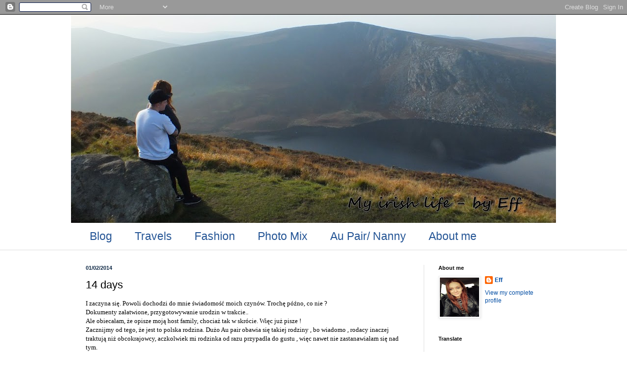

--- FILE ---
content_type: text/html; charset=UTF-8
request_url: http://elewinaaineire.blogspot.com/2014/02/14-days.html
body_size: 14754
content:
<!DOCTYPE html>
<html class='v2' dir='ltr' lang='en-GB'>
<head>
<link href='https://www.blogger.com/static/v1/widgets/4128112664-css_bundle_v2.css' rel='stylesheet' type='text/css'/>
<meta content='width=1100' name='viewport'/>
<meta content='text/html; charset=UTF-8' http-equiv='Content-Type'/>
<meta content='blogger' name='generator'/>
<link href='http://elewinaaineire.blogspot.com/favicon.ico' rel='icon' type='image/x-icon'/>
<link href='http://elewinaaineire.blogspot.com/2014/02/14-days.html' rel='canonical'/>
<link rel="alternate" type="application/atom+xml" title="My irish life - by Eff - Atom" href="http://elewinaaineire.blogspot.com/feeds/posts/default" />
<link rel="alternate" type="application/rss+xml" title="My irish life - by Eff - RSS" href="http://elewinaaineire.blogspot.com/feeds/posts/default?alt=rss" />
<link rel="service.post" type="application/atom+xml" title="My irish life - by Eff - Atom" href="https://www.blogger.com/feeds/3538904461622057878/posts/default" />

<link rel="alternate" type="application/atom+xml" title="My irish life - by Eff - Atom" href="http://elewinaaineire.blogspot.com/feeds/7021957941261151327/comments/default" />
<!--Can't find substitution for tag [blog.ieCssRetrofitLinks]-->
<link href='https://ytimg.googleusercontent.com/vi/jekHmNtLcig/0.jpg' rel='image_src'/>
<meta content='http://elewinaaineire.blogspot.com/2014/02/14-days.html' property='og:url'/>
<meta content='14 days' property='og:title'/>
<meta content='Blog o tematyce: lifestyle, uroda, moda, Irlandia.' property='og:description'/>
<meta content='https://lh3.googleusercontent.com/blogger_img_proxy/AEn0k_u_Vl88HsUMe7I_oaFza_GhgVqHYrjRlQQ4ZpeSbMHMFvtTswRBQvlaARsMs4RJhpUETX8K3WYbswSBJhZdWwZ_-RsOb6HnMmuEZ4ZROHb21BKmkPGdDbtgEzvn=w1200-h630-p-k-no-nu' property='og:image'/>
<title>My irish life - by Eff: 14 days</title>
<style type='text/css'>@font-face{font-family:'Covered By Your Grace';font-style:normal;font-weight:400;font-display:swap;src:url(//fonts.gstatic.com/s/coveredbyyourgrace/v17/QGYwz-AZahWOJJI9kykWW9mD6opopoqXSOSEHwgsiaXVIxnL.woff2)format('woff2');unicode-range:U+0100-02BA,U+02BD-02C5,U+02C7-02CC,U+02CE-02D7,U+02DD-02FF,U+0304,U+0308,U+0329,U+1D00-1DBF,U+1E00-1E9F,U+1EF2-1EFF,U+2020,U+20A0-20AB,U+20AD-20C0,U+2113,U+2C60-2C7F,U+A720-A7FF;}@font-face{font-family:'Covered By Your Grace';font-style:normal;font-weight:400;font-display:swap;src:url(//fonts.gstatic.com/s/coveredbyyourgrace/v17/QGYwz-AZahWOJJI9kykWW9mD6opopoqXSOSEEQgsiaXVIw.woff2)format('woff2');unicode-range:U+0000-00FF,U+0131,U+0152-0153,U+02BB-02BC,U+02C6,U+02DA,U+02DC,U+0304,U+0308,U+0329,U+2000-206F,U+20AC,U+2122,U+2191,U+2193,U+2212,U+2215,U+FEFF,U+FFFD;}</style>
<style id='page-skin-1' type='text/css'><!--
/*
-----------------------------------------------
Blogger Template Style
Name:     Simple
Designer: Blogger
URL:      www.blogger.com
----------------------------------------------- */
/* Content
----------------------------------------------- */
body {
font: normal normal 12px Arial, Tahoma, Helvetica, FreeSans, sans-serif;
color: #000000;
background: #ffffff none no-repeat scroll center center;
padding: 0 0 0 0;
background-attachment: scroll;
}
html body .content-outer {
min-width: 0;
max-width: 100%;
width: 100%;
}
h2 {
font-size: 22px;
}
a:link {
text-decoration:none;
color: #004ca3;
}
a:visited {
text-decoration:none;
color: #1c508a;
}
a:hover {
text-decoration:underline;
color: #112f51;
}
.body-fauxcolumn-outer .fauxcolumn-inner {
background: transparent none repeat scroll top left;
_background-image: none;
}
.body-fauxcolumn-outer .cap-top {
position: absolute;
z-index: 1;
height: 400px;
width: 100%;
}
.body-fauxcolumn-outer .cap-top .cap-left {
width: 100%;
background: transparent none repeat-x scroll top left;
_background-image: none;
}
.content-outer {
-moz-box-shadow: 0 0 0 rgba(0, 0, 0, .15);
-webkit-box-shadow: 0 0 0 rgba(0, 0, 0, .15);
-goog-ms-box-shadow: 0 0 0 #333333;
box-shadow: 0 0 0 rgba(0, 0, 0, .15);
margin-bottom: 1px;
}
.content-inner {
padding: 0 0;
}
.main-outer, .footer-outer {
background-color: #ffffff;
}
/* Header
----------------------------------------------- */
.header-outer {
background: rgba(0, 0, 0, 0) none repeat-x scroll 0 -400px;
_background-image: none;
}
.Header h1 {
font: normal normal 65px Covered By Your Grace;
color: #000000;
text-shadow: 0 0 0 rgba(0, 0, 0, .2);
}
.Header h1 a {
color: #000000;
}
.Header .description {
font-size: 200%;
color: #002651;
}
.header-inner .Header .titlewrapper {
padding: 22px 30px;
}
.header-inner .Header .descriptionwrapper {
padding: 0 30px;
}
/* Tabs
----------------------------------------------- */
.tabs-inner .section:first-child {
border-top: 0 solid #dedede;
}
.tabs-inner .section:first-child ul {
margin-top: -0;
border-top: 0 solid #dedede;
border-left: 0 solid #dedede;
border-right: 0 solid #dedede;
}
.tabs-inner .widget ul {
background: rgba(0, 0, 0, 0) none repeat-x scroll 0 -800px;
_background-image: none;
border-bottom: 0 solid #dedede;
margin-top: 0;
margin-left: -0;
margin-right: -0;
}
.tabs-inner .widget li a {
display: inline-block;
padding: .6em 1em;
font: normal normal 23px Arial, Tahoma, Helvetica, FreeSans, sans-serif;
color: #265696;
border-left: 0 solid #ffffff;
border-right: 0 solid #dedede;
}
.tabs-inner .widget li:first-child a {
border-left: none;
}
.tabs-inner .widget li.selected a, .tabs-inner .widget li a:hover {
color: #1c508a;
background-color: rgba(0, 0, 0, 0);
text-decoration: none;
}
/* Columns
----------------------------------------------- */
.main-outer {
border-top: 1px solid #dddddd;
}
.fauxcolumn-left-outer .fauxcolumn-inner {
border-right: 1px solid #dddddd;
}
.fauxcolumn-right-outer .fauxcolumn-inner {
border-left: 1px solid #dddddd;
}
/* Headings
----------------------------------------------- */
div.widget > h2,
div.widget h2.title {
margin: 0 0 1em 0;
font: normal bold 11px Arial, Tahoma, Helvetica, FreeSans, sans-serif;
color: #000000;
}
/* Widgets
----------------------------------------------- */
.widget .zippy {
color: #999999;
text-shadow: 2px 2px 1px rgba(0, 0, 0, .1);
}
.widget .popular-posts ul {
list-style: none;
}
/* Posts
----------------------------------------------- */
h2.date-header {
font: normal bold 11px Arial, Tahoma, Helvetica, FreeSans, sans-serif;
}
.date-header span {
background-color: rgba(0, 0, 0, 0);
color: #0e2845;
padding: inherit;
letter-spacing: inherit;
margin: inherit;
}
.main-inner {
padding-top: 30px;
padding-bottom: 30px;
}
.main-inner .column-center-inner {
padding: 0 15px;
}
.main-inner .column-center-inner .section {
margin: 0 15px;
}
.post {
margin: 0 0 25px 0;
}
h3.post-title, .comments h4 {
font: normal normal 22px Arial, Tahoma, Helvetica, FreeSans, sans-serif;
margin: .75em 0 0;
}
.post-body {
font-size: 110%;
line-height: 1.4;
position: relative;
}
.post-body img, .post-body .tr-caption-container, .Profile img, .Image img,
.BlogList .item-thumbnail img {
padding: 2px;
background: #ffffff;
border: 1px solid #eeeeee;
-moz-box-shadow: 1px 1px 5px rgba(0, 0, 0, .1);
-webkit-box-shadow: 1px 1px 5px rgba(0, 0, 0, .1);
box-shadow: 1px 1px 5px rgba(0, 0, 0, .1);
}
.post-body img, .post-body .tr-caption-container {
padding: 5px;
}
.post-body .tr-caption-container {
color: #3f3f3f;
}
.post-body .tr-caption-container img {
padding: 0;
background: transparent;
border: none;
-moz-box-shadow: 0 0 0 rgba(0, 0, 0, .1);
-webkit-box-shadow: 0 0 0 rgba(0, 0, 0, .1);
box-shadow: 0 0 0 rgba(0, 0, 0, .1);
}
.post-header {
margin: 0 0 1.5em;
line-height: 1.6;
font-size: 90%;
}
.post-footer {
margin: 20px -2px 0;
padding: 5px 10px;
color: #666666;
background-color: #f9f9f9;
border-bottom: 1px solid #eeeeee;
line-height: 1.6;
font-size: 90%;
}
#comments .comment-author {
padding-top: 1.5em;
border-top: 1px solid #dddddd;
background-position: 0 1.5em;
}
#comments .comment-author:first-child {
padding-top: 0;
border-top: none;
}
.avatar-image-container {
margin: .2em 0 0;
}
#comments .avatar-image-container img {
border: 1px solid #eeeeee;
}
/* Comments
----------------------------------------------- */
.comments .comments-content .icon.blog-author {
background-repeat: no-repeat;
background-image: url([data-uri]);
}
.comments .comments-content .loadmore a {
border-top: 1px solid #999999;
border-bottom: 1px solid #999999;
}
.comments .comment-thread.inline-thread {
background-color: #f9f9f9;
}
.comments .continue {
border-top: 2px solid #999999;
}
/* Accents
---------------------------------------------- */
.section-columns td.columns-cell {
border-left: 1px solid #dddddd;
}
.blog-pager {
background: transparent none no-repeat scroll top center;
}
.blog-pager-older-link, .home-link,
.blog-pager-newer-link {
background-color: #ffffff;
padding: 5px;
}
.footer-outer {
border-top: 0 dashed #bbbbbb;
}
/* Mobile
----------------------------------------------- */
body.mobile  {
background-size: auto;
}
.mobile .body-fauxcolumn-outer {
background: transparent none repeat scroll top left;
}
.mobile .body-fauxcolumn-outer .cap-top {
background-size: 100% auto;
}
.mobile .content-outer {
-webkit-box-shadow: 0 0 3px rgba(0, 0, 0, .15);
box-shadow: 0 0 3px rgba(0, 0, 0, .15);
}
.mobile .tabs-inner .widget ul {
margin-left: 0;
margin-right: 0;
}
.mobile .post {
margin: 0;
}
.mobile .main-inner .column-center-inner .section {
margin: 0;
}
.mobile .date-header span {
padding: 0.1em 10px;
margin: 0 -10px;
}
.mobile h3.post-title {
margin: 0;
}
.mobile .blog-pager {
background: transparent none no-repeat scroll top center;
}
.mobile .footer-outer {
border-top: none;
}
.mobile .main-inner, .mobile .footer-inner {
background-color: #ffffff;
}
.mobile-index-contents {
color: #000000;
}
.mobile-link-button {
background-color: #004ca3;
}
.mobile-link-button a:link, .mobile-link-button a:visited {
color: #ffffff;
}
.mobile .tabs-inner .section:first-child {
border-top: none;
}
.mobile .tabs-inner .PageList .widget-content {
background-color: rgba(0, 0, 0, 0);
color: #1c508a;
border-top: 0 solid #dedede;
border-bottom: 0 solid #dedede;
}
.mobile .tabs-inner .PageList .widget-content .pagelist-arrow {
border-left: 1px solid #dedede;
}

--></style>
<style id='template-skin-1' type='text/css'><!--
body {
min-width: 990px;
}
.content-outer, .content-fauxcolumn-outer, .region-inner {
min-width: 990px;
max-width: 990px;
_width: 990px;
}
.main-inner .columns {
padding-left: 0;
padding-right: 270px;
}
.main-inner .fauxcolumn-center-outer {
left: 0;
right: 270px;
/* IE6 does not respect left and right together */
_width: expression(this.parentNode.offsetWidth -
parseInt("0") -
parseInt("270px") + 'px');
}
.main-inner .fauxcolumn-left-outer {
width: 0;
}
.main-inner .fauxcolumn-right-outer {
width: 270px;
}
.main-inner .column-left-outer {
width: 0;
right: 100%;
margin-left: -0;
}
.main-inner .column-right-outer {
width: 270px;
margin-right: -270px;
}
#layout {
min-width: 0;
}
#layout .content-outer {
min-width: 0;
width: 800px;
}
#layout .region-inner {
min-width: 0;
width: auto;
}
body#layout div.add_widget {
padding: 8px;
}
body#layout div.add_widget a {
margin-left: 32px;
}
--></style>
<link href='https://www.blogger.com/dyn-css/authorization.css?targetBlogID=3538904461622057878&amp;zx=aecce6e0-0a05-4d79-ab4b-a0f1aa303aa1' media='none' onload='if(media!=&#39;all&#39;)media=&#39;all&#39;' rel='stylesheet'/><noscript><link href='https://www.blogger.com/dyn-css/authorization.css?targetBlogID=3538904461622057878&amp;zx=aecce6e0-0a05-4d79-ab4b-a0f1aa303aa1' rel='stylesheet'/></noscript>
<meta name='google-adsense-platform-account' content='ca-host-pub-1556223355139109'/>
<meta name='google-adsense-platform-domain' content='blogspot.com'/>

<!-- data-ad-client=ca-pub-5508478845353247 -->

</head>
<body class='loading variant-wide'>
<div class='navbar section' id='navbar' name='Navbar'><div class='widget Navbar' data-version='1' id='Navbar1'><script type="text/javascript">
    function setAttributeOnload(object, attribute, val) {
      if(window.addEventListener) {
        window.addEventListener('load',
          function(){ object[attribute] = val; }, false);
      } else {
        window.attachEvent('onload', function(){ object[attribute] = val; });
      }
    }
  </script>
<div id="navbar-iframe-container"></div>
<script type="text/javascript" src="https://apis.google.com/js/platform.js"></script>
<script type="text/javascript">
      gapi.load("gapi.iframes:gapi.iframes.style.bubble", function() {
        if (gapi.iframes && gapi.iframes.getContext) {
          gapi.iframes.getContext().openChild({
              url: 'https://www.blogger.com/navbar/3538904461622057878?po\x3d7021957941261151327\x26origin\x3dhttp://elewinaaineire.blogspot.com',
              where: document.getElementById("navbar-iframe-container"),
              id: "navbar-iframe"
          });
        }
      });
    </script><script type="text/javascript">
(function() {
var script = document.createElement('script');
script.type = 'text/javascript';
script.src = '//pagead2.googlesyndication.com/pagead/js/google_top_exp.js';
var head = document.getElementsByTagName('head')[0];
if (head) {
head.appendChild(script);
}})();
</script>
</div></div>
<div class='body-fauxcolumns'>
<div class='fauxcolumn-outer body-fauxcolumn-outer'>
<div class='cap-top'>
<div class='cap-left'></div>
<div class='cap-right'></div>
</div>
<div class='fauxborder-left'>
<div class='fauxborder-right'></div>
<div class='fauxcolumn-inner'>
</div>
</div>
<div class='cap-bottom'>
<div class='cap-left'></div>
<div class='cap-right'></div>
</div>
</div>
</div>
<div class='content'>
<div class='content-fauxcolumns'>
<div class='fauxcolumn-outer content-fauxcolumn-outer'>
<div class='cap-top'>
<div class='cap-left'></div>
<div class='cap-right'></div>
</div>
<div class='fauxborder-left'>
<div class='fauxborder-right'></div>
<div class='fauxcolumn-inner'>
</div>
</div>
<div class='cap-bottom'>
<div class='cap-left'></div>
<div class='cap-right'></div>
</div>
</div>
</div>
<div class='content-outer'>
<div class='content-cap-top cap-top'>
<div class='cap-left'></div>
<div class='cap-right'></div>
</div>
<div class='fauxborder-left content-fauxborder-left'>
<div class='fauxborder-right content-fauxborder-right'></div>
<div class='content-inner'>
<header>
<div class='header-outer'>
<div class='header-cap-top cap-top'>
<div class='cap-left'></div>
<div class='cap-right'></div>
</div>
<div class='fauxborder-left header-fauxborder-left'>
<div class='fauxborder-right header-fauxborder-right'></div>
<div class='region-inner header-inner'>
<div class='header section' id='header' name='Header'><div class='widget Header' data-version='1' id='Header1'>
<div id='header-inner'>
<a href='http://elewinaaineire.blogspot.com/' style='display: block'>
<img alt='My irish life - by Eff' height='426px; ' id='Header1_headerimg' src='https://blogger.googleusercontent.com/img/b/R29vZ2xl/AVvXsEjlEfqR4stPvRkKE-E7fAIXEmY0pdhPyk5eOQ0vp_NwPJkCuUwqRio-LaKtVVyLl76bHVPJzJLEEF2-c2OnfI4LLgsjMPivCubdReNOy5x0IB1FwZgiwc3SOZaPF9JQit8jQKC_kX0_iCcE/s990/a.JPG' style='display: block' width='990px; '/>
</a>
</div>
</div></div>
</div>
</div>
<div class='header-cap-bottom cap-bottom'>
<div class='cap-left'></div>
<div class='cap-right'></div>
</div>
</div>
</header>
<div class='tabs-outer'>
<div class='tabs-cap-top cap-top'>
<div class='cap-left'></div>
<div class='cap-right'></div>
</div>
<div class='fauxborder-left tabs-fauxborder-left'>
<div class='fauxborder-right tabs-fauxborder-right'></div>
<div class='region-inner tabs-inner'>
<div class='tabs section' id='crosscol' name='Cross-column'><div class='widget PageList' data-version='1' id='PageList1'>
<h2>Strony</h2>
<div class='widget-content'>
<ul>
<li>
<a href='http://elewinaaineire.blogspot.com/'>Blog</a>
</li>
<li>
<a href='http://elewinaaineire.blogspot.com/p/travels.html'>Travels</a>
</li>
<li>
<a href='http://elewinaaineire.blogspot.com/p/lifestyle_19.html'>Fashion</a>
</li>
<li>
<a href='http://elewinaaineire.blogspot.com/p/photo-mix.html'>Photo Mix</a>
</li>
<li>
<a href='http://elewinaaineire.blogspot.com/p/au-pair_19.html'>Au Pair/ Nanny</a>
</li>
<li>
<a href='http://elewinaaineire.blogspot.com/p/to-do-list.html'>About me</a>
</li>
</ul>
<div class='clear'></div>
</div>
</div></div>
<div class='tabs no-items section' id='crosscol-overflow' name='Cross-Column 2'></div>
</div>
</div>
<div class='tabs-cap-bottom cap-bottom'>
<div class='cap-left'></div>
<div class='cap-right'></div>
</div>
</div>
<div class='main-outer'>
<div class='main-cap-top cap-top'>
<div class='cap-left'></div>
<div class='cap-right'></div>
</div>
<div class='fauxborder-left main-fauxborder-left'>
<div class='fauxborder-right main-fauxborder-right'></div>
<div class='region-inner main-inner'>
<div class='columns fauxcolumns'>
<div class='fauxcolumn-outer fauxcolumn-center-outer'>
<div class='cap-top'>
<div class='cap-left'></div>
<div class='cap-right'></div>
</div>
<div class='fauxborder-left'>
<div class='fauxborder-right'></div>
<div class='fauxcolumn-inner'>
</div>
</div>
<div class='cap-bottom'>
<div class='cap-left'></div>
<div class='cap-right'></div>
</div>
</div>
<div class='fauxcolumn-outer fauxcolumn-left-outer'>
<div class='cap-top'>
<div class='cap-left'></div>
<div class='cap-right'></div>
</div>
<div class='fauxborder-left'>
<div class='fauxborder-right'></div>
<div class='fauxcolumn-inner'>
</div>
</div>
<div class='cap-bottom'>
<div class='cap-left'></div>
<div class='cap-right'></div>
</div>
</div>
<div class='fauxcolumn-outer fauxcolumn-right-outer'>
<div class='cap-top'>
<div class='cap-left'></div>
<div class='cap-right'></div>
</div>
<div class='fauxborder-left'>
<div class='fauxborder-right'></div>
<div class='fauxcolumn-inner'>
</div>
</div>
<div class='cap-bottom'>
<div class='cap-left'></div>
<div class='cap-right'></div>
</div>
</div>
<!-- corrects IE6 width calculation -->
<div class='columns-inner'>
<div class='column-center-outer'>
<div class='column-center-inner'>
<div class='main section' id='main' name='Main'><div class='widget Blog' data-version='1' id='Blog1'>
<div class='blog-posts hfeed'>

          <div class="date-outer">
        
<h2 class='date-header'><span>01/02/2014</span></h2>

          <div class="date-posts">
        
<div class='post-outer'>
<div class='post hentry uncustomized-post-template' itemprop='blogPost' itemscope='itemscope' itemtype='http://schema.org/BlogPosting'>
<meta content='https://ytimg.googleusercontent.com/vi/jekHmNtLcig/0.jpg' itemprop='image_url'/>
<meta content='3538904461622057878' itemprop='blogId'/>
<meta content='7021957941261151327' itemprop='postId'/>
<a name='7021957941261151327'></a>
<h3 class='post-title entry-title' itemprop='name'>
14 days
</h3>
<div class='post-header'>
<div class='post-header-line-1'></div>
</div>
<div class='post-body entry-content' id='post-body-7021957941261151327' itemprop='description articleBody'>
<span style="font-family: Georgia, Times New Roman, serif;">I zaczyna się. Powoli dochodzi do mnie świadomość moich czynów. Trochę późno, co nie ?</span><br />
<span style="font-family: Georgia, Times New Roman, serif;">Dokumenty załatwione, przygotowywanie urodzin w trakcie..</span><br />
<span style="font-family: Georgia, Times New Roman, serif;">Ale obiecałam, że opisze moją host family, chociaż tak w skrócie. Więc już pisze !</span><br />
<span style="font-family: Georgia, Times New Roman, serif;">Zacznijmy od tego, że jest to polska rodzina. Dużo Au pair obawia się takiej rodziny , bo wiadomo , rodacy inaczej traktują niż obcokrajowcy, aczkolwiek mi rodzinka od razu przypadła do gustu , więc nawet nie zastanawiałam się nad tym.</span><br />
<span style="font-family: Georgia, Times New Roman, serif;">Rodzice są osobami młodymi, i naprawdę sympatycznymi. Odpowiadali na wszystkie moje normalnie i nienormalne pytania. :)</span><br />
<span style="font-family: Georgia, Times New Roman, serif;">Odnośnie dzieci, to będę miała pod opieką 3 dziewczynki :-)</span><br />
<span style="font-family: Georgia, Times New Roman, serif;">Najstarsza Ali ma w tym roku 4 latka , i jest żywą osóbką, jak to opisała ją mama. Ali uwielbia księżniczki i lubi śpiewać więc myślę, że się dogadamy :)</span><br />
<span style="font-family: Georgia, Times New Roman, serif;">Młodsze to Livia i Vicky to roczne bliźniaczki. Obie są bardzo od siebie różne, ale tak urocze, że trudno nie pokochać ich od pierwszego wejrzenia ! :)</span><br />
<span style="font-family: Georgia, Times New Roman, serif;">No to w sumie , taki krótki opis. Jak rodzinka się zgodzi , to wrzucę zdjęcia.</span><br />
<span style="font-family: Georgia, Times New Roman, serif;">Odnośnie pracy. Wiadomo, że przy tak malutkich dzieciach pracy jest sporo, to była jedyna rzecz, która 'namawiała' mnie do zastanowienia się, aczkolwiek host mama zapewniła mnie, że jest tego świadoma, dlatego nie będzie wymagane ode mnie duże sprzątanie itd.</span><br />
<span style="font-family: Georgia, Times New Roman, serif;">Czuję, że ta rodzina jest &nbsp;naprawdę w porządku , że będzie wszystko ok :)</span><br />
<span style="font-family: Georgia, Times New Roman, serif;"><br /></span>
<span style="font-family: Georgia, Times New Roman, serif;">Powoli zaczynam się brać za ogarnianie rzeczy, ale dosyć ciężko się zebrać.</span><br />
<span style="font-family: Georgia, Times New Roman, serif;">Na razie chyba tyle, muszę poszukać au pair w mojej okolicy, żeby mieć jakieś towarzystwo ! (:</span><br />
<span style="font-family: Georgia, Times New Roman, serif;"><br /></span>
<span style="font-family: Georgia, Times New Roman, serif;"><br /></span>
<br />
<div class="separator" style="clear: both; text-align: center;">
<span style="font-family: Georgia, Times New Roman, serif;"><iframe allowfullscreen="allowfullscreen" frameborder="0" height="266" mozallowfullscreen="mozallowfullscreen" src="https://www.youtube.com/embed/jekHmNtLcig?feature=player_embedded" webkitallowfullscreen="webkitallowfullscreen" width="320"></iframe></span></div>
<div class="separator" style="clear: both; text-align: center;">
<span style="font-family: Georgia, Times New Roman, serif;">&lt;3</span></div>
<div class="separator" style="clear: both; text-align: center;">
<span style="font-family: Georgia, Times New Roman, serif;"><br /></span></div>
<div class="separator" style="clear: both; text-align: center;">
<span style="font-family: Georgia, Times New Roman, serif;"><br /></span></div>
<br />
<div style='clear: both;'></div>
</div>
<div class='post-footer'>
<div class='post-footer-line post-footer-line-1'>
<span class='post-author vcard'>
Autor:
<span class='fn' itemprop='author' itemscope='itemscope' itemtype='http://schema.org/Person'>
<span itemprop='name'>Eff</span>
</span>
</span>
<span class='post-timestamp'>
o
<meta content='http://elewinaaineire.blogspot.com/2014/02/14-days.html' itemprop='url'/>
<a class='timestamp-link' href='http://elewinaaineire.blogspot.com/2014/02/14-days.html' rel='bookmark' title='permanent link'><abbr class='published' itemprop='datePublished' title='2014-02-01T20:36:00Z'>20:36</abbr></a>
</span>
<span class='post-comment-link'>
</span>
<span class='post-icons'>
<span class='item-control blog-admin pid-1191142107'>
<a href='https://www.blogger.com/post-edit.g?blogID=3538904461622057878&postID=7021957941261151327&from=pencil' title='Edit Post'>
<img alt='' class='icon-action' height='18' src='https://resources.blogblog.com/img/icon18_edit_allbkg.gif' width='18'/>
</a>
</span>
</span>
<div class='post-share-buttons goog-inline-block'>
<a class='goog-inline-block share-button sb-email' href='https://www.blogger.com/share-post.g?blogID=3538904461622057878&postID=7021957941261151327&target=email' target='_blank' title='Email This'><span class='share-button-link-text'>Email This</span></a><a class='goog-inline-block share-button sb-blog' href='https://www.blogger.com/share-post.g?blogID=3538904461622057878&postID=7021957941261151327&target=blog' onclick='window.open(this.href, "_blank", "height=270,width=475"); return false;' target='_blank' title='BlogThis!'><span class='share-button-link-text'>BlogThis!</span></a><a class='goog-inline-block share-button sb-twitter' href='https://www.blogger.com/share-post.g?blogID=3538904461622057878&postID=7021957941261151327&target=twitter' target='_blank' title='Share to X'><span class='share-button-link-text'>Share to X</span></a><a class='goog-inline-block share-button sb-facebook' href='https://www.blogger.com/share-post.g?blogID=3538904461622057878&postID=7021957941261151327&target=facebook' onclick='window.open(this.href, "_blank", "height=430,width=640"); return false;' target='_blank' title='Share to Facebook'><span class='share-button-link-text'>Share to Facebook</span></a><a class='goog-inline-block share-button sb-pinterest' href='https://www.blogger.com/share-post.g?blogID=3538904461622057878&postID=7021957941261151327&target=pinterest' target='_blank' title='Share to Pinterest'><span class='share-button-link-text'>Share to Pinterest</span></a>
</div>
</div>
<div class='post-footer-line post-footer-line-2'>
<span class='post-labels'>
</span>
</div>
<div class='post-footer-line post-footer-line-3'>
<span class='post-location'>
</span>
</div>
</div>
</div>
<div class='comments' id='comments'>
<a name='comments'></a>
<h4>2 comments:</h4>
<div class='comments-content'>
<script async='async' src='' type='text/javascript'></script>
<script type='text/javascript'>
    (function() {
      var items = null;
      var msgs = null;
      var config = {};

// <![CDATA[
      var cursor = null;
      if (items && items.length > 0) {
        cursor = parseInt(items[items.length - 1].timestamp) + 1;
      }

      var bodyFromEntry = function(entry) {
        var text = (entry &&
                    ((entry.content && entry.content.$t) ||
                     (entry.summary && entry.summary.$t))) ||
            '';
        if (entry && entry.gd$extendedProperty) {
          for (var k in entry.gd$extendedProperty) {
            if (entry.gd$extendedProperty[k].name == 'blogger.contentRemoved') {
              return '<span class="deleted-comment">' + text + '</span>';
            }
          }
        }
        return text;
      }

      var parse = function(data) {
        cursor = null;
        var comments = [];
        if (data && data.feed && data.feed.entry) {
          for (var i = 0, entry; entry = data.feed.entry[i]; i++) {
            var comment = {};
            // comment ID, parsed out of the original id format
            var id = /blog-(\d+).post-(\d+)/.exec(entry.id.$t);
            comment.id = id ? id[2] : null;
            comment.body = bodyFromEntry(entry);
            comment.timestamp = Date.parse(entry.published.$t) + '';
            if (entry.author && entry.author.constructor === Array) {
              var auth = entry.author[0];
              if (auth) {
                comment.author = {
                  name: (auth.name ? auth.name.$t : undefined),
                  profileUrl: (auth.uri ? auth.uri.$t : undefined),
                  avatarUrl: (auth.gd$image ? auth.gd$image.src : undefined)
                };
              }
            }
            if (entry.link) {
              if (entry.link[2]) {
                comment.link = comment.permalink = entry.link[2].href;
              }
              if (entry.link[3]) {
                var pid = /.*comments\/default\/(\d+)\?.*/.exec(entry.link[3].href);
                if (pid && pid[1]) {
                  comment.parentId = pid[1];
                }
              }
            }
            comment.deleteclass = 'item-control blog-admin';
            if (entry.gd$extendedProperty) {
              for (var k in entry.gd$extendedProperty) {
                if (entry.gd$extendedProperty[k].name == 'blogger.itemClass') {
                  comment.deleteclass += ' ' + entry.gd$extendedProperty[k].value;
                } else if (entry.gd$extendedProperty[k].name == 'blogger.displayTime') {
                  comment.displayTime = entry.gd$extendedProperty[k].value;
                }
              }
            }
            comments.push(comment);
          }
        }
        return comments;
      };

      var paginator = function(callback) {
        if (hasMore()) {
          var url = config.feed + '?alt=json&v=2&orderby=published&reverse=false&max-results=50';
          if (cursor) {
            url += '&published-min=' + new Date(cursor).toISOString();
          }
          window.bloggercomments = function(data) {
            var parsed = parse(data);
            cursor = parsed.length < 50 ? null
                : parseInt(parsed[parsed.length - 1].timestamp) + 1
            callback(parsed);
            window.bloggercomments = null;
          }
          url += '&callback=bloggercomments';
          var script = document.createElement('script');
          script.type = 'text/javascript';
          script.src = url;
          document.getElementsByTagName('head')[0].appendChild(script);
        }
      };
      var hasMore = function() {
        return !!cursor;
      };
      var getMeta = function(key, comment) {
        if ('iswriter' == key) {
          var matches = !!comment.author
              && comment.author.name == config.authorName
              && comment.author.profileUrl == config.authorUrl;
          return matches ? 'true' : '';
        } else if ('deletelink' == key) {
          return config.baseUri + '/comment/delete/'
               + config.blogId + '/' + comment.id;
        } else if ('deleteclass' == key) {
          return comment.deleteclass;
        }
        return '';
      };

      var replybox = null;
      var replyUrlParts = null;
      var replyParent = undefined;

      var onReply = function(commentId, domId) {
        if (replybox == null) {
          // lazily cache replybox, and adjust to suit this style:
          replybox = document.getElementById('comment-editor');
          if (replybox != null) {
            replybox.height = '250px';
            replybox.style.display = 'block';
            replyUrlParts = replybox.src.split('#');
          }
        }
        if (replybox && (commentId !== replyParent)) {
          replybox.src = '';
          document.getElementById(domId).insertBefore(replybox, null);
          replybox.src = replyUrlParts[0]
              + (commentId ? '&parentID=' + commentId : '')
              + '#' + replyUrlParts[1];
          replyParent = commentId;
        }
      };

      var hash = (window.location.hash || '#').substring(1);
      var startThread, targetComment;
      if (/^comment-form_/.test(hash)) {
        startThread = hash.substring('comment-form_'.length);
      } else if (/^c[0-9]+$/.test(hash)) {
        targetComment = hash.substring(1);
      }

      // Configure commenting API:
      var configJso = {
        'maxDepth': config.maxThreadDepth
      };
      var provider = {
        'id': config.postId,
        'data': items,
        'loadNext': paginator,
        'hasMore': hasMore,
        'getMeta': getMeta,
        'onReply': onReply,
        'rendered': true,
        'initComment': targetComment,
        'initReplyThread': startThread,
        'config': configJso,
        'messages': msgs
      };

      var render = function() {
        if (window.goog && window.goog.comments) {
          var holder = document.getElementById('comment-holder');
          window.goog.comments.render(holder, provider);
        }
      };

      // render now, or queue to render when library loads:
      if (window.goog && window.goog.comments) {
        render();
      } else {
        window.goog = window.goog || {};
        window.goog.comments = window.goog.comments || {};
        window.goog.comments.loadQueue = window.goog.comments.loadQueue || [];
        window.goog.comments.loadQueue.push(render);
      }
    })();
// ]]>
  </script>
<div id='comment-holder'>
<div class="comment-thread toplevel-thread"><ol id="top-ra"><li class="comment" id="c5006677410885127020"><div class="avatar-image-container"><img src="//blogger.googleusercontent.com/img/b/R29vZ2xl/AVvXsEiwBbpt3ScEMAyvovRVYHdvqbzGPiL44Fx5nog9d4-BcZiPDVdQ_lF08yvcDtRWzFN3zPUV9IXSPonaeB7Q01flFfYYQJA4bGlmDohiYQKrVpx8fZDT9GrKZ7tMu_7_s_8/s45-c/girl-1082212_1920.jpg" alt=""/></div><div class="comment-block"><div class="comment-header"><cite class="user"><a href="https://www.blogger.com/profile/12444394083197038449" rel="nofollow">Ariel Zamojska</a></cite><span class="icon user "></span><span class="datetime secondary-text"><a rel="nofollow" href="http://elewinaaineire.blogspot.com/2014/02/14-days.html?showComment=1391365978059#c5006677410885127020">2 February 2014 at 18:32</a></span></div><p class="comment-content">Trzymam kciuki za wyjazd! (:</p><span class="comment-actions secondary-text"><a class="comment-reply" target="_self" data-comment-id="5006677410885127020">Reply</a><span class="item-control blog-admin blog-admin pid-1128070541"><a target="_self" href="https://www.blogger.com/comment/delete/3538904461622057878/5006677410885127020">Delete</a></span></span></div><div class="comment-replies"><div id="c5006677410885127020-rt" class="comment-thread inline-thread"><span class="thread-toggle thread-expanded"><span class="thread-arrow"></span><span class="thread-count"><a target="_self">Replies</a></span></span><ol id="c5006677410885127020-ra" class="thread-chrome thread-expanded"><div><li class="comment" id="c7212183143898575750"><div class="avatar-image-container"><img src="//blogger.googleusercontent.com/img/b/R29vZ2xl/AVvXsEhKDuHIDbqZSdTQBV-CBVBOeUWexyr08DJMCzLUjI4zZ8SWt96He08DhKHT_sfGwQH8UlHjaliMd6KFt20OW58mrjsoLPep4ZDSD58S0_gzCUDs8E8kXdqsmWGSDjJziQ/s45-c/IMG_20161017_112616.jpg" alt=""/></div><div class="comment-block"><div class="comment-header"><cite class="user"><a href="https://www.blogger.com/profile/07863066952645664702" rel="nofollow">Eff</a></cite><span class="icon user blog-author"></span><span class="datetime secondary-text"><a rel="nofollow" href="http://elewinaaineire.blogspot.com/2014/02/14-days.html?showComment=1391423212508#c7212183143898575750">3 February 2014 at 10:26</a></span></div><p class="comment-content">Dziękuję bardzo ! (;</p><span class="comment-actions secondary-text"><span class="item-control blog-admin blog-admin pid-1191142107"><a target="_self" href="https://www.blogger.com/comment/delete/3538904461622057878/7212183143898575750">Delete</a></span></span></div><div class="comment-replies"><div id="c7212183143898575750-rt" class="comment-thread inline-thread hidden"><span class="thread-toggle thread-expanded"><span class="thread-arrow"></span><span class="thread-count"><a target="_self">Replies</a></span></span><ol id="c7212183143898575750-ra" class="thread-chrome thread-expanded"><div></div><div id="c7212183143898575750-continue" class="continue"><a class="comment-reply" target="_self" data-comment-id="7212183143898575750">Reply</a></div></ol></div></div><div class="comment-replybox-single" id="c7212183143898575750-ce"></div></li></div><div id="c5006677410885127020-continue" class="continue"><a class="comment-reply" target="_self" data-comment-id="5006677410885127020">Reply</a></div></ol></div></div><div class="comment-replybox-single" id="c5006677410885127020-ce"></div></li></ol><div id="top-continue" class="continue"><a class="comment-reply" target="_self">Add comment</a></div><div class="comment-replybox-thread" id="top-ce"></div><div class="loadmore hidden" data-post-id="7021957941261151327"><a target="_self">Load more...</a></div></div>
</div>
</div>
<p class='comment-footer'>
<div class='comment-form'>
<a name='comment-form'></a>
<p>
</p>
<a href='https://www.blogger.com/comment/frame/3538904461622057878?po=7021957941261151327&hl=en-GB&saa=85391&origin=http://elewinaaineire.blogspot.com' id='comment-editor-src'></a>
<iframe allowtransparency='true' class='blogger-iframe-colorize blogger-comment-from-post' frameborder='0' height='410px' id='comment-editor' name='comment-editor' src='' width='100%'></iframe>
<script src='https://www.blogger.com/static/v1/jsbin/1345082660-comment_from_post_iframe.js' type='text/javascript'></script>
<script type='text/javascript'>
      BLOG_CMT_createIframe('https://www.blogger.com/rpc_relay.html');
    </script>
</div>
</p>
<div id='backlinks-container'>
<div id='Blog1_backlinks-container'>
</div>
</div>
</div>
</div>
<div class='inline-ad'>
</div>

        </div></div>
      
</div>
<div class='blog-pager' id='blog-pager'>
<span id='blog-pager-newer-link'>
<a class='blog-pager-newer-link' href='http://elewinaaineire.blogspot.com/2014/02/11-days.html' id='Blog1_blog-pager-newer-link' title='Newer Post'>Newer Post</a>
</span>
<span id='blog-pager-older-link'>
<a class='blog-pager-older-link' href='http://elewinaaineire.blogspot.com/2014/01/17-days.html' id='Blog1_blog-pager-older-link' title='Older Post'>Older Post</a>
</span>
<a class='home-link' href='http://elewinaaineire.blogspot.com/'>Home</a>
</div>
<div class='clear'></div>
<div class='post-feeds'>
<div class='feed-links'>
Subscribe to:
<a class='feed-link' href='http://elewinaaineire.blogspot.com/feeds/7021957941261151327/comments/default' target='_blank' type='application/atom+xml'>Post Comments (Atom)</a>
</div>
</div>
</div></div>
</div>
</div>
<div class='column-left-outer'>
<div class='column-left-inner'>
<aside>
</aside>
</div>
</div>
<div class='column-right-outer'>
<div class='column-right-inner'>
<aside>
<div class='sidebar section' id='sidebar-right-1'><div class='widget Profile' data-version='1' id='Profile1'>
<h2>About me</h2>
<div class='widget-content'>
<a href='https://www.blogger.com/profile/07863066952645664702'><img alt='My photo' class='profile-img' height='80' src='//blogger.googleusercontent.com/img/b/R29vZ2xl/AVvXsEhKDuHIDbqZSdTQBV-CBVBOeUWexyr08DJMCzLUjI4zZ8SWt96He08DhKHT_sfGwQH8UlHjaliMd6KFt20OW58mrjsoLPep4ZDSD58S0_gzCUDs8E8kXdqsmWGSDjJziQ/s113/IMG_20161017_112616.jpg' width='80'/></a>
<dl class='profile-datablock'>
<dt class='profile-data'>
<a class='profile-name-link g-profile' href='https://www.blogger.com/profile/07863066952645664702' rel='author' style='background-image: url(//www.blogger.com/img/logo-16.png);'>
Eff
</a>
</dt>
</dl>
<a class='profile-link' href='https://www.blogger.com/profile/07863066952645664702' rel='author'>View my complete profile</a>
<div class='clear'></div>
</div>
</div><div class='widget Translate' data-version='1' id='Translate1'>
<h2 class='title'>Translate</h2>
<div id='google_translate_element'></div>
<script>
    function googleTranslateElementInit() {
      new google.translate.TranslateElement({
        pageLanguage: 'en',
        autoDisplay: 'true',
        layout: google.translate.TranslateElement.InlineLayout.VERTICAL
      }, 'google_translate_element');
    }
  </script>
<script src='//translate.google.com/translate_a/element.js?cb=googleTranslateElementInit'></script>
<div class='clear'></div>
</div><div class='widget Followers' data-version='1' id='Followers1'>
<h2 class='title'>Followers</h2>
<div class='widget-content'>
<div id='Followers1-wrapper'>
<div style='margin-right:2px;'>
<div><script type="text/javascript" src="https://apis.google.com/js/platform.js"></script>
<div id="followers-iframe-container"></div>
<script type="text/javascript">
    window.followersIframe = null;
    function followersIframeOpen(url) {
      gapi.load("gapi.iframes", function() {
        if (gapi.iframes && gapi.iframes.getContext) {
          window.followersIframe = gapi.iframes.getContext().openChild({
            url: url,
            where: document.getElementById("followers-iframe-container"),
            messageHandlersFilter: gapi.iframes.CROSS_ORIGIN_IFRAMES_FILTER,
            messageHandlers: {
              '_ready': function(obj) {
                window.followersIframe.getIframeEl().height = obj.height;
              },
              'reset': function() {
                window.followersIframe.close();
                followersIframeOpen("https://www.blogger.com/followers/frame/3538904461622057878?colors\x3dCgt0cmFuc3BhcmVudBILdHJhbnNwYXJlbnQaByMwMDAwMDAiByMwMDRjYTMqByNmZmZmZmYyByMwMDAwMDA6ByMwMDAwMDBCByMwMDRjYTNKByM5OTk5OTlSByMwMDRjYTNaC3RyYW5zcGFyZW50\x26pageSize\x3d21\x26hl\x3den-GB\x26origin\x3dhttp://elewinaaineire.blogspot.com");
              },
              'open': function(url) {
                window.followersIframe.close();
                followersIframeOpen(url);
              }
            }
          });
        }
      });
    }
    followersIframeOpen("https://www.blogger.com/followers/frame/3538904461622057878?colors\x3dCgt0cmFuc3BhcmVudBILdHJhbnNwYXJlbnQaByMwMDAwMDAiByMwMDRjYTMqByNmZmZmZmYyByMwMDAwMDA6ByMwMDAwMDBCByMwMDRjYTNKByM5OTk5OTlSByMwMDRjYTNaC3RyYW5zcGFyZW50\x26pageSize\x3d21\x26hl\x3den-GB\x26origin\x3dhttp://elewinaaineire.blogspot.com");
  </script></div>
</div>
</div>
<div class='clear'></div>
</div>
</div><div class='widget BlogArchive' data-version='1' id='BlogArchive1'>
<h2>Archives</h2>
<div class='widget-content'>
<div id='ArchiveList'>
<div id='BlogArchive1_ArchiveList'>
<ul class='flat'>
<li class='archivedate'>
<a href='http://elewinaaineire.blogspot.com/2014/01/'>January</a> (6)
      </li>
<li class='archivedate'>
<a href='http://elewinaaineire.blogspot.com/2014/02/'>February</a> (8)
      </li>
<li class='archivedate'>
<a href='http://elewinaaineire.blogspot.com/2014/03/'>March</a> (7)
      </li>
<li class='archivedate'>
<a href='http://elewinaaineire.blogspot.com/2014/04/'>April</a> (4)
      </li>
<li class='archivedate'>
<a href='http://elewinaaineire.blogspot.com/2014/05/'>May</a> (5)
      </li>
<li class='archivedate'>
<a href='http://elewinaaineire.blogspot.com/2014/06/'>June</a> (6)
      </li>
<li class='archivedate'>
<a href='http://elewinaaineire.blogspot.com/2014/07/'>July</a> (3)
      </li>
<li class='archivedate'>
<a href='http://elewinaaineire.blogspot.com/2014/08/'>August</a> (3)
      </li>
<li class='archivedate'>
<a href='http://elewinaaineire.blogspot.com/2014/09/'>September</a> (2)
      </li>
<li class='archivedate'>
<a href='http://elewinaaineire.blogspot.com/2014/10/'>October</a> (4)
      </li>
<li class='archivedate'>
<a href='http://elewinaaineire.blogspot.com/2014/11/'>November</a> (2)
      </li>
<li class='archivedate'>
<a href='http://elewinaaineire.blogspot.com/2014/12/'>December</a> (1)
      </li>
<li class='archivedate'>
<a href='http://elewinaaineire.blogspot.com/2015/01/'>January</a> (2)
      </li>
<li class='archivedate'>
<a href='http://elewinaaineire.blogspot.com/2015/02/'>February</a> (1)
      </li>
<li class='archivedate'>
<a href='http://elewinaaineire.blogspot.com/2015/07/'>July</a> (2)
      </li>
<li class='archivedate'>
<a href='http://elewinaaineire.blogspot.com/2015/08/'>August</a> (4)
      </li>
<li class='archivedate'>
<a href='http://elewinaaineire.blogspot.com/2015/09/'>September</a> (1)
      </li>
<li class='archivedate'>
<a href='http://elewinaaineire.blogspot.com/2015/10/'>October</a> (1)
      </li>
<li class='archivedate'>
<a href='http://elewinaaineire.blogspot.com/2015/11/'>November</a> (1)
      </li>
<li class='archivedate'>
<a href='http://elewinaaineire.blogspot.com/2015/12/'>December</a> (4)
      </li>
<li class='archivedate'>
<a href='http://elewinaaineire.blogspot.com/2016/01/'>January</a> (2)
      </li>
<li class='archivedate'>
<a href='http://elewinaaineire.blogspot.com/2016/02/'>February</a> (2)
      </li>
<li class='archivedate'>
<a href='http://elewinaaineire.blogspot.com/2016/03/'>March</a> (4)
      </li>
<li class='archivedate'>
<a href='http://elewinaaineire.blogspot.com/2016/04/'>April</a> (3)
      </li>
<li class='archivedate'>
<a href='http://elewinaaineire.blogspot.com/2016/05/'>May</a> (3)
      </li>
<li class='archivedate'>
<a href='http://elewinaaineire.blogspot.com/2016/06/'>June</a> (2)
      </li>
<li class='archivedate'>
<a href='http://elewinaaineire.blogspot.com/2016/07/'>July</a> (1)
      </li>
<li class='archivedate'>
<a href='http://elewinaaineire.blogspot.com/2016/08/'>August</a> (3)
      </li>
<li class='archivedate'>
<a href='http://elewinaaineire.blogspot.com/2016/09/'>September</a> (4)
      </li>
<li class='archivedate'>
<a href='http://elewinaaineire.blogspot.com/2016/10/'>October</a> (5)
      </li>
<li class='archivedate'>
<a href='http://elewinaaineire.blogspot.com/2016/11/'>November</a> (5)
      </li>
<li class='archivedate'>
<a href='http://elewinaaineire.blogspot.com/2016/12/'>December</a> (5)
      </li>
<li class='archivedate'>
<a href='http://elewinaaineire.blogspot.com/2017/01/'>January</a> (4)
      </li>
<li class='archivedate'>
<a href='http://elewinaaineire.blogspot.com/2017/02/'>February</a> (5)
      </li>
<li class='archivedate'>
<a href='http://elewinaaineire.blogspot.com/2017/03/'>March</a> (3)
      </li>
<li class='archivedate'>
<a href='http://elewinaaineire.blogspot.com/2017/04/'>April</a> (1)
      </li>
</ul>
</div>
</div>
<div class='clear'></div>
</div>
</div></div>
<table border='0' cellpadding='0' cellspacing='0' class='section-columns columns-2'>
<tbody>
<tr>
<td class='first columns-cell'>
<div class='sidebar no-items section' id='sidebar-right-2-1'></div>
</td>
<td class='columns-cell'>
<div class='sidebar no-items section' id='sidebar-right-2-2'></div>
</td>
</tr>
</tbody>
</table>
<div class='sidebar no-items section' id='sidebar-right-3'></div>
</aside>
</div>
</div>
</div>
<div style='clear: both'></div>
<!-- columns -->
</div>
<!-- main -->
</div>
</div>
<div class='main-cap-bottom cap-bottom'>
<div class='cap-left'></div>
<div class='cap-right'></div>
</div>
</div>
<footer>
<div class='footer-outer'>
<div class='footer-cap-top cap-top'>
<div class='cap-left'></div>
<div class='cap-right'></div>
</div>
<div class='fauxborder-left footer-fauxborder-left'>
<div class='fauxborder-right footer-fauxborder-right'></div>
<div class='region-inner footer-inner'>
<div class='foot no-items section' id='footer-1'></div>
<table border='0' cellpadding='0' cellspacing='0' class='section-columns columns-2'>
<tbody>
<tr>
<td class='first columns-cell'>
<div class='foot section' id='footer-2-1'><div class='widget Image' data-version='1' id='Image1'>
<h2>My places</h2>
<div class='widget-content'>
<a href='http://klubpolek.pl/'>
<img alt='My places' height='463' id='Image1_img' src='https://blogger.googleusercontent.com/img/b/R29vZ2xl/AVvXsEgApHmIg2sxC4c9kE4lFslJ5DY9mCZLC8AnrcpGMSjd-ULE-UszwVYFEKIG3_ZOo5UOp7HiXZhXQZxVORSXqbjrBLvn1SCq-ojYmm5l82st18aUkzfBrDVFDNsXSkChvmGcKrA3hKb6hzhm/s465/logoklub.png' width='465'/>
</a>
<br/>
</div>
<div class='clear'></div>
</div><div class='widget HTML' data-version='1' id='HTML1'>
<div class='widget-content'>
<!-- kod zBLOGowani.pl -->
<div style="text-align: center;margin: 0;padding: 0">
    <a target="_blank" href="http://zblogowani.pl/" title="Sprawdź serwis zBLOGowani.pl!"><img src="//zblogowani.pl/code/160x50/black/336212/btn.png" alt="zBLOGowani.pl" /></a>
</div>
<!-- koniec kodu zBLOGowani.pl -->
</div>
<div class='clear'></div>
</div></div>
</td>
<td class='columns-cell'>
<div class='foot section' id='footer-2-2'><div class='widget Stats' data-version='1' id='Stats1'>
<h2>Total Pageviews</h2>
<div class='widget-content'>
<div id='Stats1_content' style='display: none;'>
<span class='counter-wrapper text-counter-wrapper' id='Stats1_totalCount'>
</span>
<div class='clear'></div>
</div>
</div>
</div></div>
</td>
</tr>
</tbody>
</table>
<!-- outside of the include in order to lock Attribution widget -->
<div class='foot section' id='footer-3' name='Footer'><div class='widget Attribution' data-version='1' id='Attribution1'>
<div class='widget-content' style='text-align: center;'>
Simple theme. Powered by <a href='https://www.blogger.com' target='_blank'>Blogger</a>.
</div>
<div class='clear'></div>
</div></div>
</div>
</div>
<div class='footer-cap-bottom cap-bottom'>
<div class='cap-left'></div>
<div class='cap-right'></div>
</div>
</div>
</footer>
<!-- content -->
</div>
</div>
<div class='content-cap-bottom cap-bottom'>
<div class='cap-left'></div>
<div class='cap-right'></div>
</div>
</div>
</div>
<script type='text/javascript'>
    window.setTimeout(function() {
        document.body.className = document.body.className.replace('loading', '');
      }, 10);
  </script>

<script type="text/javascript" src="https://www.blogger.com/static/v1/widgets/382300504-widgets.js"></script>
<script type='text/javascript'>
window['__wavt'] = 'AOuZoY4hP8Wdib10BaOhjacPt6XTcj30cg:1766653429518';_WidgetManager._Init('//www.blogger.com/rearrange?blogID\x3d3538904461622057878','//elewinaaineire.blogspot.com/2014/02/14-days.html','3538904461622057878');
_WidgetManager._SetDataContext([{'name': 'blog', 'data': {'blogId': '3538904461622057878', 'title': 'My irish life - by Eff', 'url': 'http://elewinaaineire.blogspot.com/2014/02/14-days.html', 'canonicalUrl': 'http://elewinaaineire.blogspot.com/2014/02/14-days.html', 'homepageUrl': 'http://elewinaaineire.blogspot.com/', 'searchUrl': 'http://elewinaaineire.blogspot.com/search', 'canonicalHomepageUrl': 'http://elewinaaineire.blogspot.com/', 'blogspotFaviconUrl': 'http://elewinaaineire.blogspot.com/favicon.ico', 'bloggerUrl': 'https://www.blogger.com', 'hasCustomDomain': false, 'httpsEnabled': true, 'enabledCommentProfileImages': true, 'gPlusViewType': 'FILTERED_POSTMOD', 'adultContent': false, 'analyticsAccountNumber': '', 'encoding': 'UTF-8', 'locale': 'en-GB', 'localeUnderscoreDelimited': 'en_gb', 'languageDirection': 'ltr', 'isPrivate': false, 'isMobile': false, 'isMobileRequest': false, 'mobileClass': '', 'isPrivateBlog': false, 'isDynamicViewsAvailable': true, 'feedLinks': '\x3clink rel\x3d\x22alternate\x22 type\x3d\x22application/atom+xml\x22 title\x3d\x22My irish life - by Eff - Atom\x22 href\x3d\x22http://elewinaaineire.blogspot.com/feeds/posts/default\x22 /\x3e\n\x3clink rel\x3d\x22alternate\x22 type\x3d\x22application/rss+xml\x22 title\x3d\x22My irish life - by Eff - RSS\x22 href\x3d\x22http://elewinaaineire.blogspot.com/feeds/posts/default?alt\x3drss\x22 /\x3e\n\x3clink rel\x3d\x22service.post\x22 type\x3d\x22application/atom+xml\x22 title\x3d\x22My irish life - by Eff - Atom\x22 href\x3d\x22https://www.blogger.com/feeds/3538904461622057878/posts/default\x22 /\x3e\n\n\x3clink rel\x3d\x22alternate\x22 type\x3d\x22application/atom+xml\x22 title\x3d\x22My irish life - by Eff - Atom\x22 href\x3d\x22http://elewinaaineire.blogspot.com/feeds/7021957941261151327/comments/default\x22 /\x3e\n', 'meTag': '', 'adsenseClientId': 'ca-pub-5508478845353247', 'adsenseHostId': 'ca-host-pub-1556223355139109', 'adsenseHasAds': true, 'adsenseAutoAds': false, 'boqCommentIframeForm': true, 'loginRedirectParam': '', 'isGoogleEverywhereLinkTooltipEnabled': true, 'view': '', 'dynamicViewsCommentsSrc': '//www.blogblog.com/dynamicviews/4224c15c4e7c9321/js/comments.js', 'dynamicViewsScriptSrc': '//www.blogblog.com/dynamicviews/daef15016aa26cab', 'plusOneApiSrc': 'https://apis.google.com/js/platform.js', 'disableGComments': true, 'interstitialAccepted': false, 'sharing': {'platforms': [{'name': 'Get link', 'key': 'link', 'shareMessage': 'Get link', 'target': ''}, {'name': 'Facebook', 'key': 'facebook', 'shareMessage': 'Share to Facebook', 'target': 'facebook'}, {'name': 'BlogThis!', 'key': 'blogThis', 'shareMessage': 'BlogThis!', 'target': 'blog'}, {'name': 'X', 'key': 'twitter', 'shareMessage': 'Share to X', 'target': 'twitter'}, {'name': 'Pinterest', 'key': 'pinterest', 'shareMessage': 'Share to Pinterest', 'target': 'pinterest'}, {'name': 'Email', 'key': 'email', 'shareMessage': 'Email', 'target': 'email'}], 'disableGooglePlus': true, 'googlePlusShareButtonWidth': 0, 'googlePlusBootstrap': '\x3cscript type\x3d\x22text/javascript\x22\x3ewindow.___gcfg \x3d {\x27lang\x27: \x27en_GB\x27};\x3c/script\x3e'}, 'hasCustomJumpLinkMessage': false, 'jumpLinkMessage': 'Read more', 'pageType': 'item', 'postId': '7021957941261151327', 'postImageThumbnailUrl': 'https://ytimg.googleusercontent.com/vi/jekHmNtLcig/0.jpg', 'postImageUrl': 'https://ytimg.googleusercontent.com/vi/jekHmNtLcig/0.jpg', 'pageName': '14 days', 'pageTitle': 'My irish life - by Eff: 14 days', 'metaDescription': ''}}, {'name': 'features', 'data': {}}, {'name': 'messages', 'data': {'edit': 'Edit', 'linkCopiedToClipboard': 'Link copied to clipboard', 'ok': 'Ok', 'postLink': 'Post link'}}, {'name': 'template', 'data': {'name': 'Simple', 'localizedName': 'Simple', 'isResponsive': false, 'isAlternateRendering': false, 'isCustom': false, 'variant': 'wide', 'variantId': 'wide'}}, {'name': 'view', 'data': {'classic': {'name': 'classic', 'url': '?view\x3dclassic'}, 'flipcard': {'name': 'flipcard', 'url': '?view\x3dflipcard'}, 'magazine': {'name': 'magazine', 'url': '?view\x3dmagazine'}, 'mosaic': {'name': 'mosaic', 'url': '?view\x3dmosaic'}, 'sidebar': {'name': 'sidebar', 'url': '?view\x3dsidebar'}, 'snapshot': {'name': 'snapshot', 'url': '?view\x3dsnapshot'}, 'timeslide': {'name': 'timeslide', 'url': '?view\x3dtimeslide'}, 'isMobile': false, 'title': '14 days', 'description': 'Blog o tematyce: lifestyle, uroda, moda, Irlandia.', 'featuredImage': 'https://lh3.googleusercontent.com/blogger_img_proxy/AEn0k_u_Vl88HsUMe7I_oaFza_GhgVqHYrjRlQQ4ZpeSbMHMFvtTswRBQvlaARsMs4RJhpUETX8K3WYbswSBJhZdWwZ_-RsOb6HnMmuEZ4ZROHb21BKmkPGdDbtgEzvn', 'url': 'http://elewinaaineire.blogspot.com/2014/02/14-days.html', 'type': 'item', 'isSingleItem': true, 'isMultipleItems': false, 'isError': false, 'isPage': false, 'isPost': true, 'isHomepage': false, 'isArchive': false, 'isLabelSearch': false, 'postId': 7021957941261151327}}]);
_WidgetManager._RegisterWidget('_NavbarView', new _WidgetInfo('Navbar1', 'navbar', document.getElementById('Navbar1'), {}, 'displayModeFull'));
_WidgetManager._RegisterWidget('_HeaderView', new _WidgetInfo('Header1', 'header', document.getElementById('Header1'), {}, 'displayModeFull'));
_WidgetManager._RegisterWidget('_PageListView', new _WidgetInfo('PageList1', 'crosscol', document.getElementById('PageList1'), {'title': 'Strony', 'links': [{'isCurrentPage': false, 'href': 'http://elewinaaineire.blogspot.com/', 'title': 'Blog'}, {'isCurrentPage': false, 'href': 'http://elewinaaineire.blogspot.com/p/travels.html', 'id': '8270789855267600942', 'title': 'Travels'}, {'isCurrentPage': false, 'href': 'http://elewinaaineire.blogspot.com/p/lifestyle_19.html', 'id': '185553524483711751', 'title': 'Fashion'}, {'isCurrentPage': false, 'href': 'http://elewinaaineire.blogspot.com/p/photo-mix.html', 'id': '6147100807955343614', 'title': 'Photo Mix'}, {'isCurrentPage': false, 'href': 'http://elewinaaineire.blogspot.com/p/au-pair_19.html', 'id': '2792567992023675126', 'title': 'Au Pair/ Nanny'}, {'isCurrentPage': false, 'href': 'http://elewinaaineire.blogspot.com/p/to-do-list.html', 'id': '1635485636503447812', 'title': 'About me'}], 'mobile': false, 'showPlaceholder': true, 'hasCurrentPage': false}, 'displayModeFull'));
_WidgetManager._RegisterWidget('_BlogView', new _WidgetInfo('Blog1', 'main', document.getElementById('Blog1'), {'cmtInteractionsEnabled': false, 'lightboxEnabled': true, 'lightboxModuleUrl': 'https://www.blogger.com/static/v1/jsbin/2383197431-lbx__en_gb.js', 'lightboxCssUrl': 'https://www.blogger.com/static/v1/v-css/828616780-lightbox_bundle.css'}, 'displayModeFull'));
_WidgetManager._RegisterWidget('_ProfileView', new _WidgetInfo('Profile1', 'sidebar-right-1', document.getElementById('Profile1'), {}, 'displayModeFull'));
_WidgetManager._RegisterWidget('_TranslateView', new _WidgetInfo('Translate1', 'sidebar-right-1', document.getElementById('Translate1'), {}, 'displayModeFull'));
_WidgetManager._RegisterWidget('_FollowersView', new _WidgetInfo('Followers1', 'sidebar-right-1', document.getElementById('Followers1'), {}, 'displayModeFull'));
_WidgetManager._RegisterWidget('_BlogArchiveView', new _WidgetInfo('BlogArchive1', 'sidebar-right-1', document.getElementById('BlogArchive1'), {'languageDirection': 'ltr', 'loadingMessage': 'Loading\x26hellip;'}, 'displayModeFull'));
_WidgetManager._RegisterWidget('_ImageView', new _WidgetInfo('Image1', 'footer-2-1', document.getElementById('Image1'), {'resize': true}, 'displayModeFull'));
_WidgetManager._RegisterWidget('_HTMLView', new _WidgetInfo('HTML1', 'footer-2-1', document.getElementById('HTML1'), {}, 'displayModeFull'));
_WidgetManager._RegisterWidget('_StatsView', new _WidgetInfo('Stats1', 'footer-2-2', document.getElementById('Stats1'), {'title': 'Total Pageviews', 'showGraphicalCounter': false, 'showAnimatedCounter': false, 'showSparkline': false, 'statsUrl': '//elewinaaineire.blogspot.com/b/stats?style\x3dBLACK_TRANSPARENT\x26timeRange\x3dALL_TIME\x26token\x3dAPq4FmBsrsqmsOsOvPjZbi_oT3twz3AMQj461heInFK83un2s76h0sQJiFY9ytZQNyTpsvW4N0_5PkXoUAuAGRgOd7CTbrcIuA'}, 'displayModeFull'));
_WidgetManager._RegisterWidget('_AttributionView', new _WidgetInfo('Attribution1', 'footer-3', document.getElementById('Attribution1'), {}, 'displayModeFull'));
</script>
</body>
</html>

--- FILE ---
content_type: text/html; charset=UTF-8
request_url: http://elewinaaineire.blogspot.com/b/stats?style=BLACK_TRANSPARENT&timeRange=ALL_TIME&token=APq4FmBsrsqmsOsOvPjZbi_oT3twz3AMQj461heInFK83un2s76h0sQJiFY9ytZQNyTpsvW4N0_5PkXoUAuAGRgOd7CTbrcIuA
body_size: 255
content:
{"total":93426,"sparklineOptions":{"backgroundColor":{"fillOpacity":0.1,"fill":"#000000"},"series":[{"areaOpacity":0.3,"color":"#202020"}]},"sparklineData":[[0,12],[1,7],[2,14],[3,51],[4,67],[5,23],[6,16],[7,9],[8,5],[9,11],[10,10],[11,8],[12,98],[13,39],[14,9],[15,9],[16,37],[17,17],[18,21],[19,17],[20,5],[21,23],[22,29],[23,8],[24,4],[25,4],[26,8],[27,8],[28,6],[29,6]],"nextTickMs":1800000}